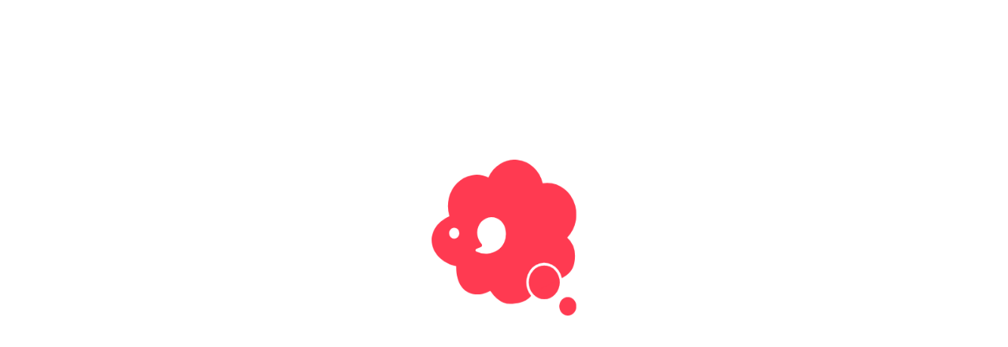

--- FILE ---
content_type: application/javascript; charset=UTF-8
request_url: https://novel.prcm.jp/runtime.d474f5363b33f9da.js
body_size: 1772
content:
(()=>{"use strict";var e,v={},m={};function a(e){var d=m[e];if(void 0!==d)return d.exports;var f=m[e]={id:e,loaded:!1,exports:{}};return v[e].call(f.exports,f,f.exports,a),f.loaded=!0,f.exports}a.m=v,a.amdO={},e=[],a.O=(d,f,t,b)=>{if(!f){var r=1/0;for(c=0;c<e.length;c++){for(var[f,t,b]=e[c],l=!0,n=0;n<f.length;n++)(!1&b||r>=b)&&Object.keys(a.O).every(p=>a.O[p](f[n]))?f.splice(n--,1):(l=!1,b<r&&(r=b));if(l){e.splice(c--,1);var o=t();void 0!==o&&(d=o)}}return d}b=b||0;for(var c=e.length;c>0&&e[c-1][2]>b;c--)e[c]=e[c-1];e[c]=[f,t,b]},a.n=e=>{var d=e&&e.__esModule?()=>e.default:()=>e;return a.d(d,{a:d}),d},a.d=(e,d)=>{for(var f in d)a.o(d,f)&&!a.o(e,f)&&Object.defineProperty(e,f,{enumerable:!0,get:d[f]})},a.f={},a.e=e=>Promise.all(Object.keys(a.f).reduce((d,f)=>(a.f[f](e,d),d),[])),a.u=e=>(2076===e?"common":e)+"."+{114:"22c241a792f1e52d",268:"90286a108460450a",615:"162873c16b405fcd",878:"7ddcbb33948dc702",919:"38f9abb1cff305d3",965:"2b53d557b0d774df",1069:"7b97f6887d3e27ec",1275:"b6b19667690152fd",1614:"86e300e6e67b4d45",1629:"bc9be978d5fa7295",1687:"9b33c73dbab17797",1724:"d51e9fbf0304d3da",1844:"3207dc92f1e7de91",1981:"bb5f07b1b684498d",2028:"75fce9130a5e66b4",2076:"c7ca778131d7fed7",2141:"391780e3aec05c92",2311:"2bcce19edfce4ae2",2503:"22bf31bcdda89c29",2542:"f4b9ec0dc64738c4",2595:"75d42c3dd046e4e0",2919:"a8ad77942d209d88",3440:"4044d986577a69e2",3649:"e9c5cd4919eb7195",3913:"51641de29a5538e2",3990:"d1d15db03d617d75",4277:"181678ca4838659e",4435:"3d924f6e854951c4",4563:"2c40c1250013bdc2",4839:"a70640602417ed94",5073:"7474977fec7ec2bc",5526:"215389712f365a43",5540:"8bb81ae5bd47e3a4",5634:"60d8adaccabbb3f8",5748:"6722b45f71d8a457",5864:"79af007b49c92050",5965:"068e1c4c5204f29b",6211:"b11947c01af21be7",6306:"77ffa2ee45570080",6658:"f28ed1503a1da9ce",6788:"741f9c4115f61d69",7264:"375226147f663895",7379:"d99b5290a14ccdb2",7468:"f702f3132780c857",7487:"66d50181ef3d321b",7994:"43a76cc8120c12a8",8006:"6c84c5776a2efa5e",8185:"c49e766362b6a1aa",8283:"902b726d0df9f0e3",8300:"551a4598ff04b557",8439:"f921b83a053d29c9",8473:"c116c5b897ba956f",8496:"45d3bc31809fc957",8715:"6f2680189e67d53b",8752:"79ccb7d3ff393943",8805:"e9dab7646a8a29ee",9164:"d112cd5bf13008b6",9319:"61e491ab99eeeb76",9392:"984446cf0537ef30",9427:"8f2520c0d70b3ec9",9496:"0c7dc8dc9f21275a",9547:"e77b4b675209e43d",9863:"97fdd0783c277212"}[e]+".js",a.miniCssF=e=>{},a.o=(e,d)=>Object.prototype.hasOwnProperty.call(e,d),(()=>{var e={},d="prcmnovel:";a.l=(f,t,b,c)=>{if(e[f])e[f].push(t);else{var r,l;if(void 0!==b)for(var n=document.getElementsByTagName("script"),o=0;o<n.length;o++){var i=n[o];if(i.getAttribute("src")==f||i.getAttribute("data-webpack")==d+b){r=i;break}}r||(l=!0,(r=document.createElement("script")).type="module",r.charset="utf-8",r.timeout=120,a.nc&&r.setAttribute("nonce",a.nc),r.setAttribute("data-webpack",d+b),r.src=a.tu(f)),e[f]=[t];var u=(g,p)=>{r.onerror=r.onload=null,clearTimeout(s);var h=e[f];if(delete e[f],r.parentNode&&r.parentNode.removeChild(r),h&&h.forEach(_=>_(p)),g)return g(p)},s=setTimeout(u.bind(null,void 0,{type:"timeout",target:r}),12e4);r.onerror=u.bind(null,r.onerror),r.onload=u.bind(null,r.onload),l&&document.head.appendChild(r)}}})(),a.r=e=>{typeof Symbol<"u"&&Symbol.toStringTag&&Object.defineProperty(e,Symbol.toStringTag,{value:"Module"}),Object.defineProperty(e,"__esModule",{value:!0})},a.nmd=e=>(e.paths=[],e.children||(e.children=[]),e),(()=>{var e;a.tt=()=>(void 0===e&&(e={createScriptURL:d=>d},typeof trustedTypes<"u"&&trustedTypes.createPolicy&&(e=trustedTypes.createPolicy("angular#bundler",e))),e)})(),a.tu=e=>a.tt().createScriptURL(e),a.p="",(()=>{var e={9121:0};a.f.j=(t,b)=>{var c=a.o(e,t)?e[t]:void 0;if(0!==c)if(c)b.push(c[2]);else if(9121!=t){var r=new Promise((i,u)=>c=e[t]=[i,u]);b.push(c[2]=r);var l=a.p+a.u(t),n=new Error;a.l(l,i=>{if(a.o(e,t)&&(0!==(c=e[t])&&(e[t]=void 0),c)){var u=i&&("load"===i.type?"missing":i.type),s=i&&i.target&&i.target.src;n.message="Loading chunk "+t+" failed.\n("+u+": "+s+")",n.name="ChunkLoadError",n.type=u,n.request=s,c[1](n)}},"chunk-"+t,t)}else e[t]=0},a.O.j=t=>0===e[t];var d=(t,b)=>{var n,o,[c,r,l]=b,i=0;if(c.some(s=>0!==e[s])){for(n in r)a.o(r,n)&&(a.m[n]=r[n]);if(l)var u=l(a)}for(t&&t(b);i<c.length;i++)a.o(e,o=c[i])&&e[o]&&e[o][0](),e[o]=0;return a.O(u)},f=self.webpackChunkprcmnovel=self.webpackChunkprcmnovel||[];f.forEach(d.bind(null,0)),f.push=d.bind(null,f.push.bind(f))})()})();